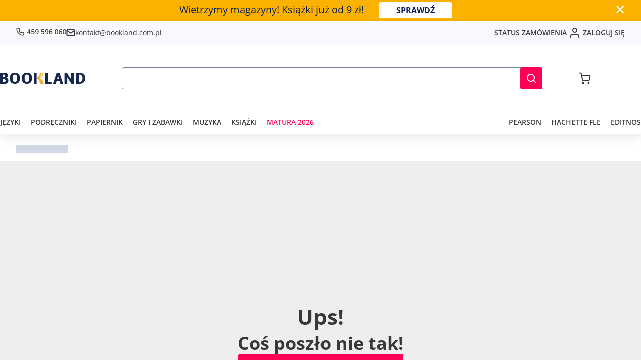

--- FILE ---
content_type: text/css
request_url: https://bookland.com.pl/static/frontend/satisfly/bookland/pl_PL/Magento_Theme/static/css/carousel-scroll-item-style.8e5fbe71.chunk.css
body_size: -182
content:
:root{--star-size:18px;--plus-minus-icon-size:24px;--wishlist-heart-size:23px}.CarouselScrollItem{width:86px}
/*# sourceMappingURL=carousel-scroll-item-style.8e5fbe71.chunk.css.map */

--- FILE ---
content_type: application/javascript; charset=UTF-8
request_url: https://bookland.com.pl/static/frontend/satisfly/bookland/pl_PL/Magento_Theme/static/js/notice.a388f2b9.chunk.js
body_size: 1462
content:
(this.webpackJsonpbookland=this.webpackJsonpbookland||[]).push([[63,37],{1193:function(e,o,t){"use strict";(function(e,n){var i,r=t(2),s=t(8),c=t(1284);const a=e.middleware((function(e){return{cookieText:e.ConfigReducer.cookie_text,cookieLink:e.ConfigReducer.cookie_link,code:e.ConfigReducer.code}}),"Component/CookiePopup/Container/mapStateToProps"),u=e.middleware((function(){return{}}),"Component/CookiePopup/Container/mapDispatchToProps");var d=t(6).checkBEMProps;const p=e.middleware(((i=class extends(e.Extensible(r.PureComponent)){containerProps(){const{code:e,cookieLink:o,cookieText:t}=this.props;return{code:e,cookieLink:o,cookieText:t}}render(){const{code:e}=this.props;return d(n,c.a,Object.assign({},this.containerProps(),{key:e}))}}).defaultProps={cookieText:"",cookieLink:"",code:""},i),"Component/CookiePopup/Container");o.a=Object(s.b)(a,u)(p)}).call(this,t(3).default,t(2))},1284:function(e,o,t){"use strict";(function(e,n,i){var r,s=t(2),c=t(38),a=t(21),u=t(102),d=t(1285),p=(t(811),t(6).checkBEMProps);const l=e.middleware((r=class extends(e.Extensible(s.PureComponent)){constructor(){super(...arguments),this.state={isAccepted:this.getAcceptCookieValue()},this.acceptCookies=this.acceptCookies.bind(this)}getAcceptCookieValue(){const{code:e}=this.props,o="".concat(d.a,"_").concat(e);return!!a.a.getItem(o)}acceptCookies(){const{code:e}=this.props,o="".concat(d.a,"_").concat(e);a.a.setItem(!0,o,u.b),this.setState({isAccepted:!0})}renderCookieLink(){const{cookieLink:e}=this.props;return e?p(n,c.a,{block:"CookiePopup",elem:"Link",to:e},i("View cookie policy")):null}renderCookieText(){const{cookieText:e}=this.props;return p(n,"p",{block:"CookiePopup",elem:"Content"},e,this.renderCookieLink())}renderCTA(){return p(n,"div",{block:"CookiePopup",elem:"CTA",onClick:this.acceptCookies,onKeyDown:this.acceptCookies,role:"button",tabIndex:0},i("Got it"))}render(){const{cookieText:e}=this.props,{isAccepted:o}=this.state;return!e||o?null:p(n,"div",{block:"CookiePopup"},this.renderCookieText(),this.renderCTA())}},r),"Component/CookiePopup/Component");o.a=l}).call(this,t(3).default,t(2),t(14).default)},1285:function(e,o,t){"use strict";t.d(o,"a",(function(){return n}));const n="cookie_popup"},1400:function(e,o,t){"use strict";(function(e){var n=t(8),i=t(1601);const r=e.middleware((function(e){return{isDemoNoticeEnabled:e.ConfigReducer.demo_notice,device:e.ConfigReducer.device}}),"Component/DemoNotice/Container/mapStateToProps"),s=e.middleware((function(){return{}}),"Component/DemoNotice/Container/mapDispatchToProps");o.a=Object(n.b)(r,s)(i.a)}).call(this,t(3).default)},1431:function(e,o,t){"use strict";(function(e,n,i){var r,s=t(2),c=t(8),a=t(45),u=t(46),d=t(36),p=t(53),l=(t(80),t(32)),m=t(16),h=t(1664),k=t(1432);const C=e.middleware((function(e){return{device:e.ConfigReducer.device}}),"Component/NewVersionPopup/Container/mapStateToProps"),b=e.middleware((function(e){return{showPopup:function(o){return e(Object(p.b)(k.a,o))},goToPreviousHeaderState:function(){return e(Object(a.d)(u.b))},hideActiveOverlay:function(){return e(Object(d.d)())}}}),"Component/NewVersionPopup/Container/mapDispatchToProps");var f=t(6).checkBEMProps;const P=e.middleware((r=class extends(e.Extensible(s.PureComponent)){constructor(){super(...arguments),this.containerFunctions={toggleNewVersion:this.toggleNewVersion.bind(this),handleDismiss:this.handleDismiss.bind(this)}}componentDidMount(){const{showPopup:e,goToPreviousHeaderState:o,device:t}=this.props;if(Object(l.a)()||Object(l.b)())return;const{serviceWorker:{controller:i}={}}=navigator;i&&"serviceWorker"in navigator&&navigator.serviceWorker.addEventListener("controllerchange",(function(){e({title:n("New version available!")}),t.isMobile&&o()}))}toggleNewVersion(){window.location.reload()}handleDismiss(){const{hideActiveOverlay:e}=this.props;e(),m.a.goBack()}render(){return f(i,h.a,this.containerFunctions)}},r),"Component/NewVersionPopup/Container");o.a=Object(c.b)(C,b)(P)}).call(this,t(3).default,t(14).default,t(2))},1432:function(e,o,t){"use strict";t.d(o,"a",(function(){return n}));const n="new_version"},1601:function(e,o,t){"use strict";(function(e,n,i){var r,s=t(2),c=(t(80),t(865),t(6).checkBEMProps);const a=e.middleware(((r=class extends(e.Extensible(s.PureComponent)){componentDidMount(){this.checkForDemoNotice()}componentDidUpdate(){this.checkForDemoNotice()}checkForDemoNotice(){const{isDemoNoticeEnabled:e}=this.props;e?document.documentElement.classList.add("isDemoVisible"):document.documentElement.classList.remove("isDemoVisible")}renderText(){const{device:e}=this.props;return e.isMobile?n("This is a demo store"):n("This is a demo store. No orders will be fulfilled.")}render(){const{isDemoNoticeEnabled:e}=this.props;return e?c(i,"div",{block:"DemoNotice"},this.renderText()):null}}).defaultProps={isDemoNoticeEnabled:!1},r),"Component/DemoNotice/Component");o.a=a}).call(this,t(3).default,t(14).default,t(2))},1664:function(e,o,t){"use strict";(function(e,n,i){var r=t(2),s=t(260),c=t(1432),a=(t(906),t(6).checkBEMProps);const u=e.middleware(class extends(e.Extensible(r.PureComponent)){renderHeading(){return a(n,"h3",{block:"NewVersionPopup",elem:"Heading"},i("New version available!"))}renderNotice(){return a(n,"p",null,i("We have updated the website. Reload is required to apply changes."))}renderReloadThePageButton(){const{toggleNewVersion:e}=this.props;return a(n,"button",{block:"NewVersionPopup",elem:"ReloadButton",mix:{block:"Button"},onClick:e},i("Reload the page"))}renderDismissButton(){const{handleDismiss:e}=this.props;return a(n,"button",{block:"Button",elem:"isLikeLink",mix:{block:"NewVersionPopup",elem:"DismissButton"},onClick:e},i("Dismiss"))}renderButtons(){return a(n,"div",{block:"NewVersionPopup",elem:"Buttons"},this.renderReloadThePageButton(),this.renderDismissButton())}renderContent(){return a(n,"div",{block:"NewVersionPopup",elem:"Content"},this.renderHeading(),this.renderNotice(),this.renderButtons())}render(){return a(n,s.a,{id:c.a,clickOutside:!1,mix:{block:"NewVersionPopup"}},this.renderContent())}},"Component/NewVersionPopup/Component");o.a=u}).call(this,t(3).default,t(2),t(14).default)},569:function(e,o,t){"use strict";t.r(o);var n=t(1193);t.d(o,"default",(function(){return n.a}))},583:function(e,o,t){"use strict";t.r(o);var n=t(1400);t.d(o,"default",(function(){return n.a}))},905:function(e,o,t){"use strict";t.r(o);var n=t(1431);t.d(o,"default",(function(){return n.a}))}}]);
//# sourceMappingURL=notice.a388f2b9.chunk.js.map

--- FILE ---
content_type: application/javascript; charset=UTF-8
request_url: https://bookland.com.pl/static/frontend/satisfly/bookland/pl_PL/Magento_Theme/static/js/carousel-scroll-item-style.00f094eb.chunk.js
body_size: -244
content:
(this.webpackJsonpbookland=this.webpackJsonpbookland||[]).push([[21],{1928:function(o,n,p){}}]);
//# sourceMappingURL=carousel-scroll-item-style.00f094eb.chunk.js.map

--- FILE ---
content_type: application/javascript; charset=UTF-8
request_url: https://bookland.com.pl/static/frontend/satisfly/bookland/pl_PL/Magento_Theme/static/js/cookie.6e78922f.chunk.js
body_size: 493
content:
(this.webpackJsonpbookland=this.webpackJsonpbookland||[]).push([[37],{1193:function(o,e,t){"use strict";(function(o,n){var i,c=t(2),s=t(8),r=t(1284);const p=o.middleware((function(o){return{cookieText:o.ConfigReducer.cookie_text,cookieLink:o.ConfigReducer.cookie_link,code:o.ConfigReducer.code}}),"Component/CookiePopup/Container/mapStateToProps"),a=o.middleware((function(){return{}}),"Component/CookiePopup/Container/mapDispatchToProps");var k=t(6).checkBEMProps;const u=o.middleware(((i=class extends(o.Extensible(c.PureComponent)){containerProps(){const{code:o,cookieLink:e,cookieText:t}=this.props;return{code:o,cookieLink:e,cookieText:t}}render(){const{code:o}=this.props;return k(n,r.a,Object.assign({},this.containerProps(),{key:o}))}}).defaultProps={cookieText:"",cookieLink:"",code:""},i),"Component/CookiePopup/Container");e.a=Object(s.b)(p,a)(u)}).call(this,t(3).default,t(2))},1284:function(o,e,t){"use strict";(function(o,n,i){var c,s=t(2),r=t(38),p=t(21),a=t(102),k=t(1285),u=(t(811),t(6).checkBEMProps);const d=o.middleware((c=class extends(o.Extensible(s.PureComponent)){constructor(){super(...arguments),this.state={isAccepted:this.getAcceptCookieValue()},this.acceptCookies=this.acceptCookies.bind(this)}getAcceptCookieValue(){const{code:o}=this.props,e="".concat(k.a,"_").concat(o);return!!p.a.getItem(e)}acceptCookies(){const{code:o}=this.props,e="".concat(k.a,"_").concat(o);p.a.setItem(!0,e,a.b),this.setState({isAccepted:!0})}renderCookieLink(){const{cookieLink:o}=this.props;return o?u(n,r.a,{block:"CookiePopup",elem:"Link",to:o},i("View cookie policy")):null}renderCookieText(){const{cookieText:o}=this.props;return u(n,"p",{block:"CookiePopup",elem:"Content"},o,this.renderCookieLink())}renderCTA(){return u(n,"div",{block:"CookiePopup",elem:"CTA",onClick:this.acceptCookies,onKeyDown:this.acceptCookies,role:"button",tabIndex:0},i("Got it"))}render(){const{cookieText:o}=this.props,{isAccepted:e}=this.state;return!o||e?null:u(n,"div",{block:"CookiePopup"},this.renderCookieText(),this.renderCTA())}},c),"Component/CookiePopup/Component");e.a=d}).call(this,t(3).default,t(2),t(14).default)},1285:function(o,e,t){"use strict";t.d(e,"a",(function(){return n}));const n="cookie_popup"},569:function(o,e,t){"use strict";t.r(e);var n=t(1193);t.d(e,"default",(function(){return n.a}))}}]);
//# sourceMappingURL=cookie.6e78922f.chunk.js.map